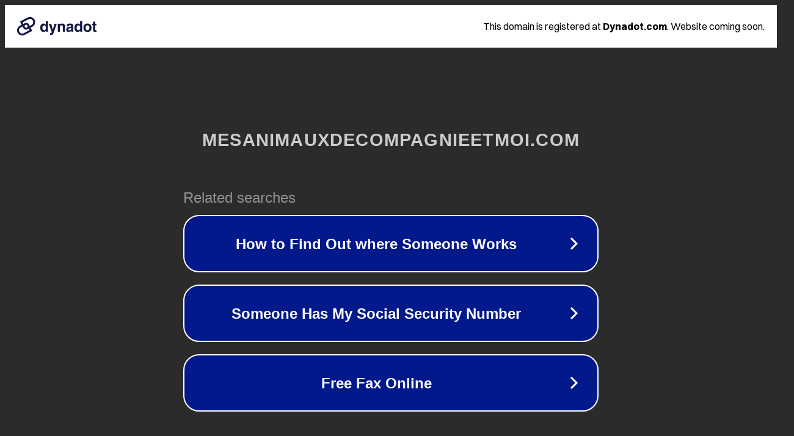

--- FILE ---
content_type: text/html; charset=utf-8
request_url: https://www.mesanimauxdecompagnieetmoi.com/reset-password/
body_size: 1118
content:
<!doctype html>
<html data-adblockkey="MFwwDQYJKoZIhvcNAQEBBQADSwAwSAJBANDrp2lz7AOmADaN8tA50LsWcjLFyQFcb/P2Txc58oYOeILb3vBw7J6f4pamkAQVSQuqYsKx3YzdUHCvbVZvFUsCAwEAAQ==_klJFDIgx+sDq437q3cmfe6mUhzXR7aa/Z17MGKY/CLSTW7DTxH2xy1Xo4n64EAnxqhOtSEBPlTy3e1CoBNO+fA==" lang="en" style="background: #2B2B2B;">
<head>
    <meta charset="utf-8">
    <meta name="viewport" content="width=device-width, initial-scale=1">
    <link rel="icon" href="[data-uri]">
    <link rel="preconnect" href="https://www.google.com" crossorigin>
</head>
<body>
<div id="target" style="opacity: 0"></div>
<script>window.park = "[base64]";</script>
<script src="/bShEXkGKN.js"></script>
</body>
</html>
